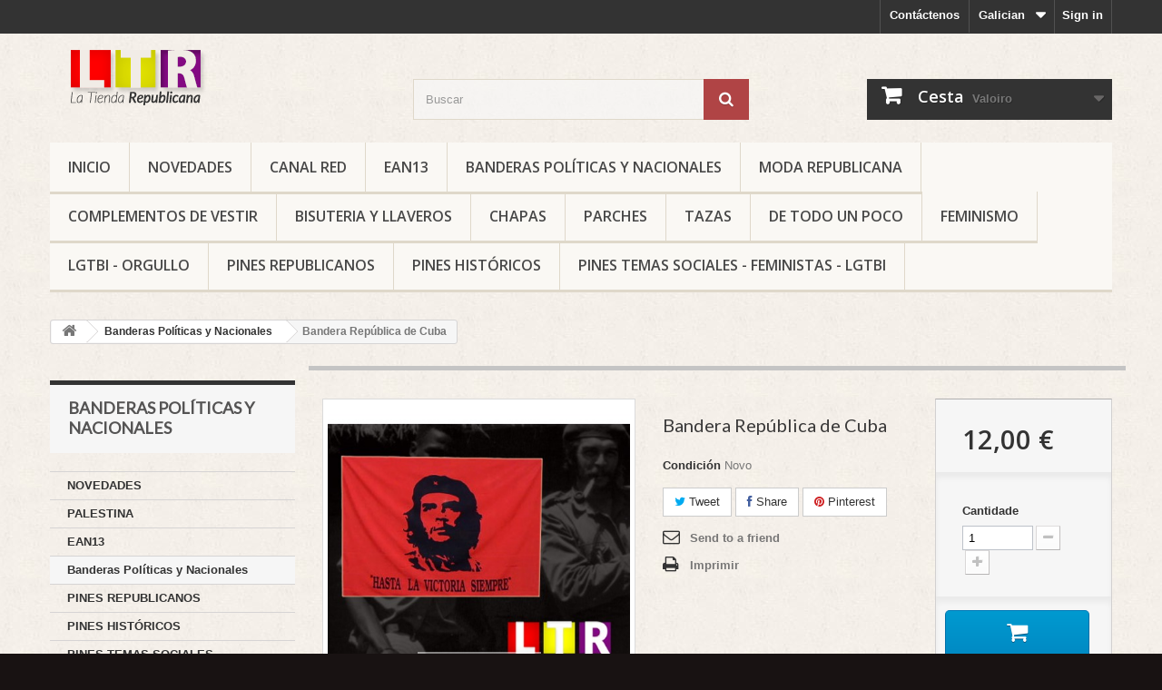

--- FILE ---
content_type: text/html; charset=utf-8
request_url: https://latiendarepublicana.com/gl/banderas-politicas-y-nacionales/297-bandera-republica-de-cuba.html
body_size: 12044
content:
<!DOCTYPE HTML> <!--[if lt IE 7]><html class="no-js lt-ie9 lt-ie8 lt-ie7 " lang="gl"><![endif]--> <!--[if IE 7]><html class="no-js lt-ie9 lt-ie8 ie7" lang="gl"><![endif]--> <!--[if IE 8]><html class="no-js lt-ie9 ie8" lang="gl"><![endif]--> <!--[if gt IE 8]><html class="no-js ie9" lang="gl"><![endif]--><html lang="gl"><head><meta charset="utf-8" /><title>Bandera República de Cuba - La Tienda Republicana</title><meta name="generator" content="PrestaShop" /><meta name="robots" content="index,follow" /><meta name="viewport" content="width=device-width, minimum-scale=0.25, maximum-scale=1.6, initial-scale=1.0" /><meta name="apple-mobile-web-app-capable" content="yes" /><link rel="icon" type="image/vnd.microsoft.icon" href="/img/ico2.ico?1757020619" /><link rel="shortcut icon" type="image/x-icon" href="/img/ico2.ico?1757020619" /><link rel="stylesheet" href="https://latiendarepublicana.com/themes/default-bootstrap/cache/v_98_5b81a6c9eeca334236f2215c3dc3150a_all.css" type="text/css" media="all" /><link rel="stylesheet" href="https://latiendarepublicana.com/themes/default-bootstrap/cache/v_98_b4632cd5da8519ab97b7d34dde18182d_print.css" type="text/css" media="print" /><link href="https://latiendarepublicana.com/themes/default-bootstrap/css/my_styles.css" rel="stylesheet" type="text/css" media="screen" /><meta property="og:type" content="product" /><meta property="og:url" content="https://latiendarepublicana.com/gl/banderas-politicas-y-nacionales/297-bandera-republica-de-cuba.html" /><meta property="og:title" content="Bandera República de Cuba - La Tienda Republicana" /><meta property="og:site_name" content="La Tienda Republicana" /><meta property="og:description" content="" /><meta property="og:image" content="https://latiendarepublicana.com/656-large_default/bandera-republica-de-cuba.jpg" /><meta property="product:pretax_price:amount" content="12" /><meta property="product:pretax_price:currency" content="EUR" /><meta property="product:price:amount" content="12" /><meta property="product:price:currency" content="EUR" /><link rel="alternate" type="application/rss+xml" title="Bandera República de Cuba - La Tienda Republicana" href="https://latiendarepublicana.com/modules/feeder/rss.php?id_category=32&amp;orderby=date_add&amp;orderway=desc" /><link rel="stylesheet" href="https://fonts.googleapis.com/css?family=Open+Sans:300,600&amp;subset=latin,latin-ext" type="text/css" media="all" /> <!--[if IE 8]> <script src="https://oss.maxcdn.com/libs/html5shiv/3.7.0/html5shiv.js"></script> <script src="https://oss.maxcdn.com/libs/respond.js/1.3.0/respond.min.js"></script> <![endif]--><link rel="canonical" href="http://latiendarepublicana.com/gl/banderas-politicas-y-nacionales/297-bandera-republica-de-cuba.html" /></head><body id="product" class="product product-297 product-bandera-republica-de-cuba category-32 category-banderas-politicas-y-nacionales hide-right-column lang_gl"><div id="page"><div class="header-container"> <header id="header"><div class="banner"><div class="container"><div class="row"></div></div></div><div class="nav"><div class="container"><div class="row"> <nav><div class="header_user_info"> <a class="login" href="https://latiendarepublicana.com/gl/mi-cuenta" rel="nofollow" title="Log in to your customer account"> Sign in </a></div><div id="languages-block-top" class="languages-block"><div class="current"> <span>Galician</span></div><ul id="first-languages" class="languages-block_ul toogle_content"><li > <a href="https://latiendarepublicana.com/es/banderas-politicas-y-territoriales/297-bandera-roja-che-guevara.html" title="Español (Spanish)"> <span>Español</span> </a></li><li class="selected"> <span>Galician</span></li></ul></div><div id="contact-link"> <a href="https://latiendarepublicana.com/gl/contactenos" title="Contact Us">Contáctenos</a></div></nav></div></div></div><div><div class="container"><div class="row"><div id="header_logo"> <a href="http://latiendarepublicana.com/" title="La Tienda Republicana"> <img class="logo img-responsive" src="https://latiendarepublicana.com/img/abrahammendietagmailcom-1429526715.jpg" alt="La Tienda Republicana" width="300" height="65"/> </a></div><div id="search_block_top" class="col-sm-4 clearfix"><form id="searchbox" method="get" action="https://latiendarepublicana.com/gl/buscar" > <input type="hidden" name="controller" value="search" /> <input type="hidden" name="orderby" value="position" /> <input type="hidden" name="orderway" value="desc" /> <input class="search_query form-control" type="text" id="search_query_top" name="search_query" placeholder="Buscar" value="" /> <button type="submit" name="submit_search" class="btn btn-default button-search"> <span>Buscar</span> </button></form></div><div class="col-sm-4 clearfix"><div class="shopping_cart"> <a href="https://latiendarepublicana.com/gl/pedido-rapido" title="View my shopping cart" rel="nofollow"> <b>Cesta</b> <span class="ajax_cart_quantity unvisible">0</span> <span class="ajax_cart_product_txt unvisible">Produto</span> <span class="ajax_cart_product_txt_s unvisible">Produtos</span> <span class="ajax_cart_total unvisible"> </span> <span class="ajax_cart_no_product">Valoiro</span> </a><div class="cart_block block exclusive"><div class="block_content"><div class="cart_block_list"><p class="cart_block_no_products"> Non produtos</p><div class="cart-prices"><div class="cart-prices-line first-line"> <span class="price cart_block_shipping_cost ajax_cart_shipping_cost"> Free shipping! </span> <span> Transporte </span></div><div class="cart-prices-line last-line"> <span class="price cart_block_total ajax_block_cart_total">0,00 €</span> <span>Total:</span></div></div><p class="cart-buttons"> <a id="button_order_cart" class="btn btn-default button button-small" href="https://latiendarepublicana.com/gl/pedido-rapido" title="Check out" rel="nofollow"> <span> Check out<i class="icon-chevron-right right"></i> </span> </a></p></div></div></div></div></div><div id="layer_cart"><div class="clearfix"><div class="layer_cart_product col-xs-12 col-md-6"> <span class="cross" title="Close window"></span><h2> <i class="icon-ok"></i>Product successfully added to your shopping cart</h2><div class="product-image-container layer_cart_img"></div><div class="layer_cart_product_info"> <span id="layer_cart_product_title" class="product-name"></span> <span id="layer_cart_product_attributes"></span><div> <strong class="dark">Cantidade</strong> <span id="layer_cart_product_quantity"></span></div><div> <strong class="dark">Total:</strong> <span id="layer_cart_product_price"></span></div></div></div><div class="layer_cart_cart col-xs-12 col-md-6"><h2> <span class="ajax_cart_product_txt_s unvisible"> There are <span class="ajax_cart_quantity">0</span> items in your cart. </span> <span class="ajax_cart_product_txt "> There is 1 item in your cart. </span></h2><div class="layer_cart_row"> <strong class="dark"> Total Productos </strong> <span class="ajax_block_products_total"> </span></div><div class="layer_cart_row"> <strong class="dark"> Total envio:&nbsp; </strong> <span class="ajax_cart_shipping_cost"> Free shipping! </span></div><div class="layer_cart_row"> <strong class="dark"> Total: </strong> <span class="ajax_block_cart_total"> </span></div><div class="button-container"> <span class="continue btn btn-default button exclusive-medium" title="Continue shopping"> <span> <i class="icon-chevron-left left"></i>Continue shopping </span> </span> <a class="btn btn-default button button-medium" href="https://latiendarepublicana.com/gl/pedido-rapido" title="Proceed to checkout" rel="nofollow"> <span> Proceed to checkout<i class="icon-chevron-right right"></i> </span> </a></div></div></div><div class="crossseling"></div></div><div class="layer_cart_overlay"></div><div id="block_top_menu" class="sf-contener clearfix col-lg-12"><div class="cat-title">Categorias</div><ul class="sf-menu clearfix menu-content"><li><a href="https://latiendarepublicana.com/gl/" title="Inicio">Inicio</a><ul><li><a href="https://latiendarepublicana.com/gl/43-novedades" title="NOVEDADES">NOVEDADES</a></li><li><a href="https://latiendarepublicana.com/gl/70-palestina" title="PALESTINA">PALESTINA</a></li><li><a href="https://latiendarepublicana.com/gl/6-ean13" title="EAN13">EAN13</a></li><li><a href="https://latiendarepublicana.com/gl/32-banderas-politicas-y-nacionales" title="Banderas Políticas y Nacionales">Banderas Políticas y Nacionales</a></li><li><a href="https://latiendarepublicana.com/gl/66-pines-republicanos" title="PINES REPUBLICANOS">PINES REPUBLICANOS</a></li><li><a href="https://latiendarepublicana.com/gl/69-pines-historicos" title="PINES HISTÓRICOS">PINES HISTÓRICOS</a></li><li><a href="https://latiendarepublicana.com/gl/68-pines-temas-sociales-feministas-lgtbi" title="PINES TEMAS SOCIALES - FEMINISTAS - LGTBI">PINES TEMAS SOCIALES - FEMINISTAS - LGTBI</a></li><li><a href="https://latiendarepublicana.com/gl/67-pines-comunistas-historicos" title="PINES COMUNISTAS - HISTÓRICOS">PINES COMUNISTAS - HISTÓRICOS</a></li><li><a href="https://latiendarepublicana.com/gl/48-de-todo-un-poco" title="DE TODO UN POCO">DE TODO UN POCO</a></li><li><a href="https://latiendarepublicana.com/gl/30-moda-republicana" title="Moda Republicana">Moda Republicana</a></li><li><a href="https://latiendarepublicana.com/gl/46-complementos-de-vestir" title="COMPLEMENTOS DE VESTIR">COMPLEMENTOS DE VESTIR</a></li><li><a href="https://latiendarepublicana.com/gl/49-bisuteria-y-llaveros" title="BISUTERIA Y LLAVEROS">BISUTERIA Y LLAVEROS</a></li><li><a href="https://latiendarepublicana.com/gl/53-tazas" title="TAZAS">TAZAS</a></li><li><a href="https://latiendarepublicana.com/gl/50-chapas" title="CHAPAS">CHAPAS</a></li><li><a href="https://latiendarepublicana.com/gl/52-lgtbi-orgullo" title="LGTBI - ORGULLO">LGTBI - ORGULLO</a></li><li><a href="https://latiendarepublicana.com/gl/45-feminismo" title="FEMINISMO">FEMINISMO</a></li><li><a href="https://latiendarepublicana.com/gl/59-parches" title="PARCHES">PARCHES</a></li><li><a href="https://latiendarepublicana.com/gl/65-canal-red" title="Canal RED">Canal RED</a></li></ul></li><li><a href="https://latiendarepublicana.com/gl/43-novedades" title="NOVEDADES">NOVEDADES</a></li><li><a href="https://latiendarepublicana.com/gl/65-canal-red" title="Canal RED">Canal RED</a></li><li><a href="https://latiendarepublicana.com/gl/6-ean13" title="EAN13">EAN13</a></li><li><a href="https://latiendarepublicana.com/gl/32-banderas-politicas-y-nacionales" title="Banderas Políticas y Nacionales">Banderas Políticas y Nacionales</a></li><li><a href="https://latiendarepublicana.com/gl/30-moda-republicana" title="Moda Republicana">Moda Republicana</a></li><li><a href="https://latiendarepublicana.com/gl/46-complementos-de-vestir" title="COMPLEMENTOS DE VESTIR">COMPLEMENTOS DE VESTIR</a></li><li><a href="https://latiendarepublicana.com/gl/49-bisuteria-y-llaveros" title="BISUTERIA Y LLAVEROS">BISUTERIA Y LLAVEROS</a></li><li><a href="https://latiendarepublicana.com/gl/50-chapas" title="CHAPAS">CHAPAS</a></li><li><a href="https://latiendarepublicana.com/gl/59-parches" title="PARCHES">PARCHES</a></li><li><a href="https://latiendarepublicana.com/gl/53-tazas" title="TAZAS">TAZAS</a></li><li><a href="https://latiendarepublicana.com/gl/48-de-todo-un-poco" title="DE TODO UN POCO">DE TODO UN POCO</a></li><li><a href="https://latiendarepublicana.com/gl/45-feminismo" title="FEMINISMO">FEMINISMO</a></li><li><a href="https://latiendarepublicana.com/gl/52-lgtbi-orgullo" title="LGTBI - ORGULLO">LGTBI - ORGULLO</a></li><li><a href="https://latiendarepublicana.com/gl/66-pines-republicanos" title="PINES REPUBLICANOS">PINES REPUBLICANOS</a></li><li><a href="https://latiendarepublicana.com/gl/69-pines-historicos" title="PINES HISTÓRICOS">PINES HISTÓRICOS</a></li><li><a href="https://latiendarepublicana.com/gl/68-pines-temas-sociales-feministas-lgtbi" title="PINES TEMAS SOCIALES - FEMINISTAS - LGTBI">PINES TEMAS SOCIALES - FEMINISTAS - LGTBI</a></li></ul></div></div></div></div> </header></div><div class="columns-container"><div id="columns" class="container"><div class="breadcrumb clearfix"> <a class="home" href="http://latiendarepublicana.com/" title="Return to Home"><i class="icon-home"></i></a> <span class="navigation-pipe" >&gt;</span> <a href="https://latiendarepublicana.com/gl/32-banderas-politicas-y-nacionales" title="Banderas Pol&iacute;ticas y Nacionales">Banderas Pol&iacute;ticas y Nacionales</a><span class="navigation-pipe">></span>Bandera República de Cuba</div><div id="slider_row" class="row"><div id="top_column" class="center_column col-xs-12 col-sm-12"></div></div><div class="row"><div id="left_column" class="column col-xs-12 col-sm-3"><div id="categories_block_left" class="block"><h2 class="title_block"> Banderas Políticas y Nacionales</h2><div class="block_content"><ul class="tree dhtml"><li > <a href="https://latiendarepublicana.com/gl/43-novedades" title=""> NOVEDADES </a></li><li > <a href="https://latiendarepublicana.com/gl/70-palestina" title=""> PALESTINA </a></li><li > <a href="https://latiendarepublicana.com/gl/6-ean13" title=""> EAN13 </a></li><li > <a href="https://latiendarepublicana.com/gl/32-banderas-politicas-y-nacionales" class="selected" title=""> Banderas Políticas y Nacionales </a></li><li > <a href="https://latiendarepublicana.com/gl/66-pines-republicanos" title=""> PINES REPUBLICANOS </a></li><li > <a href="https://latiendarepublicana.com/gl/69-pines-historicos" title=""> PINES HISTÓRICOS </a></li><li > <a href="https://latiendarepublicana.com/gl/68-pines-temas-sociales-feministas-lgtbi" title=""> PINES TEMAS SOCIALES - FEMINISTAS - LGTBI </a></li><li > <a href="https://latiendarepublicana.com/gl/67-pines-comunistas-historicos" title=""> PINES COMUNISTAS - HISTÓRICOS </a></li><li > <a href="https://latiendarepublicana.com/gl/48-de-todo-un-poco" title=""> DE TODO UN POCO </a></li><li > <a href="https://latiendarepublicana.com/gl/30-moda-republicana" title=""> Moda Republicana </a></li><li > <a href="https://latiendarepublicana.com/gl/46-complementos-de-vestir" title=""> COMPLEMENTOS DE VESTIR </a></li><li > <a href="https://latiendarepublicana.com/gl/49-bisuteria-y-llaveros" title=""> BISUTERIA Y LLAVEROS </a></li><li > <a href="https://latiendarepublicana.com/gl/53-tazas" title=""> TAZAS </a></li><li > <a href="https://latiendarepublicana.com/gl/50-chapas" title=""> CHAPAS </a></li><li > <a href="https://latiendarepublicana.com/gl/52-lgtbi-orgullo" title=""> LGTBI - ORGULLO </a></li><li > <a href="https://latiendarepublicana.com/gl/45-feminismo" title=""> FEMINISMO </a></li><li > <a href="https://latiendarepublicana.com/gl/59-parches" title=""> PARCHES </a></li><li class="last"> <a href="https://latiendarepublicana.com/gl/65-canal-red" title=""> Canal RED </a></li></ul></div></div><div id="best-sellers_block_right" class="block products_block"><h4 class="title_block"> <a href="https://latiendarepublicana.com/gl/mas-vendidos" title="View a top sellers products">Top Vendedores</a></h4><div class="block_content"><ul class="block_content products-block"><li class="clearfix"> <a href="https://latiendarepublicana.com/gl/de-todo-un-poco/24-bandera-ikurrina-de-euskal-herria.html" title="Bandera Ikurriña de Euskal Herria" class="products-block-image content_img clearfix"> <img class="replace-2x img-responsive" src="https://latiendarepublicana.com/2382-small_default/bandera-ikurrina-de-euskal-herria.jpg" alt="Bandera Ikurriña de Euskal Herria" /> </a><div class="product-content"><h5> <a class="product-name" href="https://latiendarepublicana.com/gl/de-todo-un-poco/24-bandera-ikurrina-de-euskal-herria.html" title="Bandera Ikurriña de Euskal Herria"> Bandera Ikurriña de Euskal Herria </a></h5><p class="product-description"></p><div class="price-box"> <span class="price">1,50 €</span></div></div></li><li class="clearfix"> <a href="https://latiendarepublicana.com/gl/home/217-pin-triangulo-rojo.html" title="Pin Triángulo Rojo" class="products-block-image content_img clearfix"> <img class="replace-2x img-responsive" src="https://latiendarepublicana.com/2361-small_default/pin-triangulo-rojo.jpg" alt="Pin Triángulo Rojo" /> </a><div class="product-content"><h5> <a class="product-name" href="https://latiendarepublicana.com/gl/home/217-pin-triangulo-rojo.html" title="Pin Triángulo Rojo"> Pin Triángulo Rojo </a></h5><p class="product-description"></p><div class="price-box"> <span class="price">2,80 €</span></div></div></li><li class="clearfix"> <a href="https://latiendarepublicana.com/gl/pines-republicanos/112-bandera-ikurrina-de-euskal-herria.html" title="Bandera Ikurriña de Euskal Herria" class="products-block-image content_img clearfix"> <img class="replace-2x img-responsive" src="https://latiendarepublicana.com/2559-small_default/bandera-ikurrina-de-euskal-herria.jpg" alt="Bandera Ikurriña de Euskal Herria" /> </a><div class="product-content"><h5> <a class="product-name" href="https://latiendarepublicana.com/gl/pines-republicanos/112-bandera-ikurrina-de-euskal-herria.html" title="Bandera Ikurriña de Euskal Herria"> Bandera Ikurriña de Euskal Herria </a></h5><p class="product-description"></p><div class="price-box"> <span class="price">2,80 €</span></div></div></li><li class="clearfix"> <a href="https://latiendarepublicana.com/gl/bisuteria-y-llaveros/639-pulsera-cinta-feminista.html" title="Pulsera cinta feminista" class="products-block-image content_img clearfix"> <img class="replace-2x img-responsive" src="https://latiendarepublicana.com/2323-small_default/pulsera-cinta-feminista.jpg" alt="Pulsera cinta feminista" /> </a><div class="product-content"><h5> <a class="product-name" href="https://latiendarepublicana.com/gl/bisuteria-y-llaveros/639-pulsera-cinta-feminista.html" title="Pulsera cinta feminista"> Pulsera cinta feminista </a></h5><p class="product-description"></p><div class="price-box"> <span class="price">1,50 €</span></div></div></li></ul><div class="lnk"> <a href="https://latiendarepublicana.com/gl/mas-vendidos" title="All best sellers" class="btn btn-default button button-small"><span>All best sellers<i class="icon-chevron-right right"></i></span></a></div></div></div><div id="special_block_right" class="block"><p class="title_block"> <a href="https://latiendarepublicana.com/gl/promocion" title="Especiais"> Especiais </a></p><div class="block_content products-block"><ul><li class="clearfix"> <a class="products-block-image" href="https://latiendarepublicana.com/gl/bisuteria-y-llaveros/259-bandera-ikurrina-de-euskal-herria.html"> <img class="replace-2x img-responsive" src="https://latiendarepublicana.com/626-small_default/bandera-ikurrina-de-euskal-herria.jpg" alt="Bandera Ikurriña de Euskal Herria" title="Bandera Ikurriña de Euskal Herria" /> </a><div class="product-content"><h5> <a class="product-name" href="https://latiendarepublicana.com/gl/bisuteria-y-llaveros/259-bandera-ikurrina-de-euskal-herria.html" title="Bandera Ikurriña de Euskal Herria"> Bandera Ikurriña de Euskal Herria </a></h5><div class="price-box"> <span class="price special-price"> 3,50 € </span> <span class="old-price"> 5,00 € </span></div></div></li></ul><div> <a class="btn btn-default button button-small" href="https://latiendarepublicana.com/gl/promocion" title="Tódolos especiais"> <span>Tódolos especiais<i class="icon-chevron-right right"></i></span> </a></div></div></div></div><div id="center_column" class="center_column col-xs-12 col-sm-9"><div itemscope itemtype="http://schema.org/Product"><div class="primary_block row"><div class="container"><div class="top-hr"></div></div><div class="pb-left-column col-xs-12 col-sm-4 col-md-5"><div id="image-block" class="clearfix"> <span id="view_full_size"> <img id="bigpic" itemprop="image" src="https://latiendarepublicana.com/656-large_default/bandera-republica-de-cuba.jpg" title="Bandera República de Cuba" alt="Bandera República de Cuba" width="458" height="458"/> <span class="span_link no-print">View larger</span> </span></div><div id="views_block" class="clearfix hidden"><div id="thumbs_list"><ul id="thumbs_list_frame"><li id="thumbnail_656" class="last"> <a href="https://latiendarepublicana.com/656-thickbox_default/bandera-republica-de-cuba.jpg" data-fancybox-group="other-views" class="fancybox shown" title="Bandera República de Cuba"> <img class="img-responsive" id="thumb_656" src="https://latiendarepublicana.com/656-cart_default/bandera-republica-de-cuba.jpg" alt="Bandera República de Cuba" title="Bandera República de Cuba" height="80" width="80" itemprop="image" /> </a></li></ul></div></div></div><div class="pb-center-column col-xs-12 col-sm-4"><h1 itemprop="name">Bandera República de Cuba</h1><p id="product_reference" style="display: none;"> <label>Model </label> <span class="editable" itemprop="sku"></span></p><p id="product_condition"> <label>Condici&oacute;n </label><link itemprop="itemCondition" href="http://schema.org/NewCondition"/> <span class="editable">Novo</span></p><p id="availability_statut" style="display: none;"> <span id="availability_value"></span></p><p class="warning_inline" id="last_quantities" style="display: none" >Aviso: &Uacute;ltimos productos en stock!</p><p id="availability_date" style="display: none;"> <span id="availability_date_label">Availability date:</span> <span id="availability_date_value"></span></p><div id="oosHook" style="display: none;"><p class="form-group"> <input type="text" id="oos_customer_email" name="customer_email" size="20" value="your@email.com" class="mailalerts_oos_email form-control" /></p> <a href="#" title="Notify me when available" id="mailalert_link" rel="nofollow">Notify me when available</a> <span id="oos_customer_email_result" style="display:none; display: block;"></span></div><p class="socialsharing_product list-inline no-print"> <button data-type="twitter" type="button" class="btn btn-default btn-twitter social-sharing"> <i class="icon-twitter"></i> Tweet </button> <button data-type="facebook" type="button" class="btn btn-default btn-facebook social-sharing"> <i class="icon-facebook"></i> Share </button> <button data-type="pinterest" type="button" class="btn btn-default btn-pinterest social-sharing"> <i class="icon-pinterest"></i> Pinterest </button></p><ul id="usefull_link_block" class="clearfix no-print"><li class="sendtofriend"> <a id="send_friend_button" href="#send_friend_form"> Send to a friend </a><div style="display: none;"><div id="send_friend_form"><h2 class="page-subheading"> Send to a friend</h2><div class="row"><div class="product clearfix col-xs-12 col-sm-6"> <img src="https://latiendarepublicana.com/656-home_default/bandera-republica-de-cuba.jpg" height="250" width="250" alt="Bandera República de Cuba" /><div class="product_desc"><p class="product_name"> <strong>Bandera República de Cuba</strong></p></div></div><div class="send_friend_form_content col-xs-12 col-sm-6" id="send_friend_form_content"><div id="send_friend_form_error"></div><div id="send_friend_form_success"></div><div class="form_container"><p class="intro_form"> Recipient :</p><p class="text"> <label for="friend_name"> Name of your friend <sup class="required">*</sup> : </label> <input id="friend_name" name="friend_name" type="text" value=""/></p><p class="text"> <label for="friend_email"> E-mail address of your friend <sup class="required">*</sup> : </label> <input id="friend_email" name="friend_email" type="text" value=""/></p><p class="txt_required"> <sup class="required">*</sup> Campos obligatorios</p></div><p class="submit"> <button id="sendEmail" class="btn button button-small" name="sendEmail" type="submit"> <span>Enviar</span> </button>&nbsp; ou&nbsp; <a class="closefb" href="#"> Cancelar </a></p></div></div></div></div></li><li class="print"> <a href="javascript:print();"> Imprimir </a></li></ul></div><div class="pb-right-column col-xs-12 col-sm-4 col-md-3"><form id="buy_block" action="https://latiendarepublicana.com/gl/carro-de-la-compra" method="post"><p class="hidden"> <input type="hidden" name="token" value="9de9a2bbe9b3cbd5465c15639927369b" /> <input type="hidden" name="id_product" value="297" id="product_page_product_id" /> <input type="hidden" name="add" value="1" /> <input type="hidden" name="id_product_attribute" id="idCombination" value="" /></p><div class="box-info-product"><div class="content_prices clearfix"><div class="price"><p class="our_price_display" itemprop="offers" itemscope itemtype="http://schema.org/Offer"><link itemprop="availability" href="http://schema.org/InStock"/> <span id="our_price_display" itemprop="price">12,00 €</span><meta itemprop="priceCurrency" content="EUR" /></p><p id="reduction_percent" style="display:none;"> <span id="reduction_percent_display"> </span></p><p id="reduction_amount" style="display:none"> <span id="reduction_amount_display"> </span></p><p id="old_price" class="hidden"> <span id="old_price_display"></span></p></div><div class="clear"></div></div><div class="product_attributes clearfix"><p id="quantity_wanted_p"> <label>Cantidade</label> <input type="text" name="qty" id="quantity_wanted" class="text" value="1" /> <a href="#" data-field-qty="qty" class="btn btn-default button-minus product_quantity_down"> <span><i class="icon-minus"></i></span> </a> <a href="#" data-field-qty="qty" class="btn btn-default button-plus product_quantity_up"> <span><i class="icon-plus"></i></span> </a> <span class="clearfix"></span></p><p id="minimal_quantity_wanted_p" style="display: none;"> This product is not sold individually. You must select at least <b id="minimal_quantity_label">1</b> quantity for this product.</p></div><div class="box-cart-bottom"><div><p id="add_to_cart" class="buttons_bottom_block no-print"> <button type="submit" name="Submit" class="exclusive"> <span>Engadir &aacute; cesta</span> </button></p></div><p class="buttons_bottom_block no-print"> <a id="wishlist_button" href="#" onclick="WishlistCart('wishlist_block_list', 'add', '297', $('#idCombination').val(), document.getElementById('quantity_wanted').value); return false;" rel="nofollow" title="Add to my wishlist"> Add to wishlist </a></p><div id="product_payment_logos"><div class="box-security"><h5 class="product-heading-h5"></h5> <img src="/modules/productpaymentlogos/img/payment-logo.png" alt="" class="img-responsive" /></div></div><strong></strong></div></div></form></div></div> <section class="page-product-box"> </section> <section class="page-product-box blockproductscategory"><h3 class="productscategory_h3 page-product-heading">24 other products in the same category:</h3><div id="productscategory_list" class="clearfix"><ul id="bxslider1" class="bxslider clearfix"><li class="product-box item"> <a href="https://latiendarepublicana.com/gl/banderas-politicas-y-nacionales/238-bandera-palestina-grande.html" class="lnk_img product-image" title="Bandera Palestina Grande"><img src="https://latiendarepublicana.com/2557-home_default/bandera-palestina-grande.jpg" alt="Bandera Palestina Grande" /></a><h5 class="product-name"> <a href="https://latiendarepublicana.com/gl/banderas-politicas-y-nacionales/238-bandera-palestina-grande.html" title="Bandera Palestina Grande">Bandera...</a></h5> <br /></li><li class="product-box item"> <a href="https://latiendarepublicana.com/gl/banderas-politicas-y-nacionales/792-bandera-accion-feminista.html" class="lnk_img product-image" title="Bandera Acción Feminista"><img src="https://latiendarepublicana.com/1947-home_default/bandera-accion-feminista.jpg" alt="Bandera Acción Feminista" /></a><h5 class="product-name"> <a href="https://latiendarepublicana.com/gl/banderas-politicas-y-nacionales/792-bandera-accion-feminista.html" title="Bandera Acción Feminista">Bandera...</a></h5> <br /></li><li class="product-box item"> <a href="https://latiendarepublicana.com/gl/banderas-politicas-y-nacionales/918-bandera-lucha-feminista.html" class="lnk_img product-image" title="Bandera Lucha Feminista"><img src="https://latiendarepublicana.com/2345-home_default/bandera-lucha-feminista.jpg" alt="Bandera Lucha Feminista" /></a><h5 class="product-name"> <a href="https://latiendarepublicana.com/gl/banderas-politicas-y-nacionales/918-bandera-lucha-feminista.html" title="Bandera Lucha Feminista">Bandera...</a></h5> <br /></li><li class="product-box item"> <a href="https://latiendarepublicana.com/gl/banderas-politicas-y-nacionales/459-bandera-proletarios-del-mundo.html" class="lnk_img product-image" title="Bandera &quot;Proletarios del mundo&quot;"><img src="https://latiendarepublicana.com/1155-home_default/bandera-proletarios-del-mundo.jpg" alt="Bandera &quot;Proletarios del mundo&quot;" /></a><h5 class="product-name"> <a href="https://latiendarepublicana.com/gl/banderas-politicas-y-nacionales/459-bandera-proletarios-del-mundo.html" title="Bandera &quot;Proletarios del mundo&quot;">Bandera...</a></h5> <br /></li><li class="product-box item"> <a href="https://latiendarepublicana.com/gl/banderas-politicas-y-nacionales/490-bandera-castilla-comunera.html" class="lnk_img product-image" title="Bandera Castilla Comunera"><img src="https://latiendarepublicana.com/2085-home_default/bandera-castilla-comunera.jpg" alt="Bandera Castilla Comunera" /></a><h5 class="product-name"> <a href="https://latiendarepublicana.com/gl/banderas-politicas-y-nacionales/490-bandera-castilla-comunera.html" title="Bandera Castilla Comunera">Bandera...</a></h5> <br /></li><li class="product-box item"> <a href="https://latiendarepublicana.com/gl/banderas-politicas-y-nacionales/11-bandera-comunista-urss.html" class="lnk_img product-image" title="Bandera Comunista - URSS"><img src="https://latiendarepublicana.com/518-home_default/bandera-comunista-urss.jpg" alt="Bandera Comunista - URSS" /></a><h5 class="product-name"> <a href="https://latiendarepublicana.com/gl/banderas-politicas-y-nacionales/11-bandera-comunista-urss.html" title="Bandera Comunista - URSS">Bandera...</a></h5> <br /></li><li class="product-box item"> <a href="https://latiendarepublicana.com/gl/banderas-politicas-y-nacionales/14-bandera-republicana-con-la-estrella-del-ejercito-popular.html" class="lnk_img product-image" title="Bandera Republicana con la Estrella del Ejército Popular"><img src="https://latiendarepublicana.com/519-home_default/bandera-republicana-con-la-estrella-del-ejercito-popular.jpg" alt="Bandera Republicana con la Estrella del Ejército Popular" /></a><h5 class="product-name"> <a href="https://latiendarepublicana.com/gl/banderas-politicas-y-nacionales/14-bandera-republicana-con-la-estrella-del-ejercito-popular.html" title="Bandera Republicana con la Estrella del Ejército Popular">Bandera...</a></h5> <br /></li><li class="product-box item"> <a href="https://latiendarepublicana.com/gl/banderas-politicas-y-nacionales/791-bandera-asturina-nacionalista.html" class="lnk_img product-image" title="Bandera Asturina Nacionalista"><img src="https://latiendarepublicana.com/1946-home_default/bandera-asturina-nacionalista.jpg" alt="Bandera Asturina Nacionalista" /></a><h5 class="product-name"> <a href="https://latiendarepublicana.com/gl/banderas-politicas-y-nacionales/791-bandera-asturina-nacionalista.html" title="Bandera Asturina Nacionalista">Bandera...</a></h5> <br /></li><li class="product-box item"> <a href="https://latiendarepublicana.com/gl/banderas-politicas-y-nacionales/18-bandera-ikurrina-de-euskal-herria.html" class="lnk_img product-image" title="Bandera Ikurriña de Euskal Herria"><img src="https://latiendarepublicana.com/521-home_default/bandera-ikurrina-de-euskal-herria.jpg" alt="Bandera Ikurriña de Euskal Herria" /></a><h5 class="product-name"> <a href="https://latiendarepublicana.com/gl/banderas-politicas-y-nacionales/18-bandera-ikurrina-de-euskal-herria.html" title="Bandera Ikurriña de Euskal Herria">Bandera...</a></h5> <br /></li><li class="product-box item"> <a href="https://latiendarepublicana.com/gl/banderas-politicas-y-nacionales/880-bandera-arcoiris-lgtbi-economica.html" class="lnk_img product-image" title="Bandera Arcoiris. LGTBI (económica)"><img src="https://latiendarepublicana.com/2576-home_default/bandera-arcoiris-lgtbi-economica.jpg" alt="Bandera Arcoiris. LGTBI (económica)" /></a><h5 class="product-name"> <a href="https://latiendarepublicana.com/gl/banderas-politicas-y-nacionales/880-bandera-arcoiris-lgtbi-economica.html" title="Bandera Arcoiris. LGTBI (económica)">Bandera...</a></h5> <br /></li><li class="product-box item"> <a href="https://latiendarepublicana.com/gl/banderas-politicas-y-nacionales/956-bandera-orgullo-progresista-inclusiva.html" class="lnk_img product-image" title="Bandera Orgullo Progresista (inclusiva)"><img src="https://latiendarepublicana.com/2481-home_default/bandera-orgullo-progresista-inclusiva.jpg" alt="Bandera Orgullo Progresista (inclusiva)" /></a><h5 class="product-name"> <a href="https://latiendarepublicana.com/gl/banderas-politicas-y-nacionales/956-bandera-orgullo-progresista-inclusiva.html" title="Bandera Orgullo Progresista (inclusiva)">Bandera...</a></h5> <br /></li><li class="product-box item"> <a href="https://latiendarepublicana.com/gl/banderas-politicas-y-nacionales/872-bandera-nacionalista-extremena.html" class="lnk_img product-image" title="Bandera Nacionalista Extremeña"><img src="https://latiendarepublicana.com/2212-home_default/bandera-nacionalista-extremena.jpg" alt="Bandera Nacionalista Extremeña" /></a><h5 class="product-name"> <a href="https://latiendarepublicana.com/gl/banderas-politicas-y-nacionales/872-bandera-nacionalista-extremena.html" title="Bandera Nacionalista Extremeña">Bandera...</a></h5> <br /></li><li class="product-box item"> <a href="https://latiendarepublicana.com/gl/banderas-politicas-y-nacionales/593-bandera-accion-antifascista.html" class="lnk_img product-image" title="Bandera Acción Antifascista"><img src="https://latiendarepublicana.com/1461-home_default/bandera-accion-antifascista.jpg" alt="Bandera Acción Antifascista" /></a><h5 class="product-name"> <a href="https://latiendarepublicana.com/gl/banderas-politicas-y-nacionales/593-bandera-accion-antifascista.html" title="Bandera Acción Antifascista">Bandera...</a></h5> <br /></li><li class="product-box item"> <a href="https://latiendarepublicana.com/gl/banderas-politicas-y-nacionales/860-bandera-feminista.html" class="lnk_img product-image" title="Bandera Feminista"><img src="https://latiendarepublicana.com/2170-home_default/bandera-feminista.jpg" alt="Bandera Feminista" /></a><h5 class="product-name"> <a href="https://latiendarepublicana.com/gl/banderas-politicas-y-nacionales/860-bandera-feminista.html" title="Bandera Feminista">Bandera...</a></h5> <br /></li><li class="product-box item"> <a href="https://latiendarepublicana.com/gl/banderas-politicas-y-nacionales/515-bandera-euskal-herria-ikurrina.html" class="lnk_img product-image" title="Bandera Euskal Herria - Ikurriña"><img src="https://latiendarepublicana.com/1282-home_default/bandera-euskal-herria-ikurrina.jpg" alt="Bandera Euskal Herria - Ikurriña" /></a><h5 class="product-name"> <a href="https://latiendarepublicana.com/gl/banderas-politicas-y-nacionales/515-bandera-euskal-herria-ikurrina.html" title="Bandera Euskal Herria - Ikurriña">Bandera...</a></h5> <br /></li><li class="product-box item"> <a href="https://latiendarepublicana.com/gl/banderas-politicas-y-nacionales/250-bandera-republicana-estrella-roja-tamano-grande.html" class="lnk_img product-image" title="Bandera Republicana Estrella Roja (Tamaño Grande)"><img src="https://latiendarepublicana.com/2176-home_default/bandera-republicana-estrella-roja-tamano-grande.jpg" alt="Bandera Republicana Estrella Roja (Tamaño Grande)" /></a><h5 class="product-name"> <a href="https://latiendarepublicana.com/gl/banderas-politicas-y-nacionales/250-bandera-republicana-estrella-roja-tamano-grande.html" title="Bandera Republicana Estrella Roja (Tamaño Grande)">Bandera...</a></h5> <br /></li><li class="product-box item"> <a href="https://latiendarepublicana.com/gl/banderas-politicas-y-nacionales/251-bandera-republicana-estrella-roja-tamano-grande.html" class="lnk_img product-image" title="Bandera Republicana Estrella Roja (Tamaño Grande)"><img src="https://latiendarepublicana.com/2177-home_default/bandera-republicana-estrella-roja-tamano-grande.jpg" alt="Bandera Republicana Estrella Roja (Tamaño Grande)" /></a><h5 class="product-name"> <a href="https://latiendarepublicana.com/gl/banderas-politicas-y-nacionales/251-bandera-republicana-estrella-roja-tamano-grande.html" title="Bandera Republicana Estrella Roja (Tamaño Grande)">Bandera...</a></h5> <br /></li><li class="product-box item"> <a href="https://latiendarepublicana.com/gl/banderas-politicas-y-nacionales/703-bandera-orgullo-bisexual.html" class="lnk_img product-image" title="Bandera Orgullo Bisexual"><img src="https://latiendarepublicana.com/1722-home_default/bandera-orgullo-bisexual.jpg" alt="Bandera Orgullo Bisexual" /></a><h5 class="product-name"> <a href="https://latiendarepublicana.com/gl/banderas-politicas-y-nacionales/703-bandera-orgullo-bisexual.html" title="Bandera Orgullo Bisexual">Bandera...</a></h5> <br /></li><li class="product-box item"> <a href="https://latiendarepublicana.com/gl/banderas-politicas-y-nacionales/226-bandera-comunista-urss.html" class="lnk_img product-image" title="Bandera Comunista - URSS"><img src="https://latiendarepublicana.com/2385-home_default/bandera-comunista-urss.jpg" alt="Bandera Comunista - URSS" /></a><h5 class="product-name"> <a href="https://latiendarepublicana.com/gl/banderas-politicas-y-nacionales/226-bandera-comunista-urss.html" title="Bandera Comunista - URSS">Bandera...</a></h5> <br /></li><li class="product-box item"> <a href="https://latiendarepublicana.com/gl/banderas-politicas-y-nacionales/793-bandera-movimiento-26-de-julio.html" class="lnk_img product-image" title="Bandera Movimiento 26 de Julio"><img src="https://latiendarepublicana.com/2414-home_default/bandera-movimiento-26-de-julio.jpg" alt="Bandera Movimiento 26 de Julio" /></a><h5 class="product-name"> <a href="https://latiendarepublicana.com/gl/banderas-politicas-y-nacionales/793-bandera-movimiento-26-de-julio.html" title="Bandera Movimiento 26 de Julio">Bandera...</a></h5> <br /></li><li class="product-box item"> <a href="https://latiendarepublicana.com/gl/banderas-politicas-y-nacionales/319-bandera-palestina-grande.html" class="lnk_img product-image" title="Bandera Palestina Grande"><img src="https://latiendarepublicana.com/2095-home_default/bandera-palestina-grande.jpg" alt="Bandera Palestina Grande" /></a><h5 class="product-name"> <a href="https://latiendarepublicana.com/gl/banderas-politicas-y-nacionales/319-bandera-palestina-grande.html" title="Bandera Palestina Grande">Bandera...</a></h5> <br /></li><li class="product-box item"> <a href="https://latiendarepublicana.com/gl/banderas-politicas-y-nacionales/790-estandarte-de-la-victoria.html" class="lnk_img product-image" title="Estandarte de la Victoria"><img src="https://latiendarepublicana.com/1945-home_default/estandarte-de-la-victoria.jpg" alt="Estandarte de la Victoria" /></a><h5 class="product-name"> <a href="https://latiendarepublicana.com/gl/banderas-politicas-y-nacionales/790-estandarte-de-la-victoria.html" title="Estandarte de la Victoria">Estandarte...</a></h5> <br /></li><li class="product-box item"> <a href="https://latiendarepublicana.com/gl/banderas-politicas-y-nacionales/658-bandera-che-guevara.html" class="lnk_img product-image" title="Bandera Che Guevara"><img src="https://latiendarepublicana.com/1641-home_default/bandera-che-guevara.jpg" alt="Bandera Che Guevara" /></a><h5 class="product-name"> <a href="https://latiendarepublicana.com/gl/banderas-politicas-y-nacionales/658-bandera-che-guevara.html" title="Bandera Che Guevara">Bandera Che...</a></h5> <br /></li><li class="product-box item"> <a href="https://latiendarepublicana.com/gl/banderas-politicas-y-nacionales/794-bandera-wiphala.html" class="lnk_img product-image" title="Bandera Wiphala"><img src="https://latiendarepublicana.com/2250-home_default/bandera-wiphala.jpg" alt="Bandera Wiphala" /></a><h5 class="product-name"> <a href="https://latiendarepublicana.com/gl/banderas-politicas-y-nacionales/794-bandera-wiphala.html" title="Bandera Wiphala">Bandera...</a></h5> <br /></li></ul></div> </section></div></div></div></div></div><div class="footer-container"> <footer id="footer" class="container"><div class="row"><div id="newsletter_block_left" class="block"><h4>Boletins</h4><div class="block_content"><form action="https://latiendarepublicana.com/gl/" method="post"><div class="form-group" > <input class="inputNew form-control grey newsletter-input" id="newsletter-input" type="text" name="email" size="18" value="Enter your e-mail" /> <button type="submit" name="submitNewsletter" class="btn btn-default button button-small"> <span>Ok</span> </button> <input type="hidden" name="action" value="0" /></div></form></div></div><section id="social_block"><ul><li class="facebook"> <a target="_blank" href="https://www.facebook.com/LaTiendaRepublicanaLTR"> <span>Facebook</span> </a></li><li class="twitter"> <a target="_blank" href="https://twitter.com/RepublicaTienda"> <span>Twitter</span> </a></li><li class="pinterest"> <a target="_blank" href="https://www.pinterest.com/LaTiendaRep/"> <span>Pinterest</span> </a></li></ul><h4>Follow us</h4> </section><div class="clearfix"></div><section class="blockcategories_footer footer-block col-xs-12 col-sm-2"><h4>Categorias</h4><div class="category_footer toggle-footer"><div class="list"><ul class="tree dhtml"><li > <a href="https://latiendarepublicana.com/gl/43-novedades" title=""> NOVEDADES </a></li><li > <a href="https://latiendarepublicana.com/gl/70-palestina" title=""> PALESTINA </a></li><li > <a href="https://latiendarepublicana.com/gl/6-ean13" title=""> EAN13 </a></li><li > <a href="https://latiendarepublicana.com/gl/32-banderas-politicas-y-nacionales" class="selected" title=""> Banderas Políticas y Nacionales </a></li><li > <a href="https://latiendarepublicana.com/gl/66-pines-republicanos" title=""> PINES REPUBLICANOS </a></li><li > <a href="https://latiendarepublicana.com/gl/69-pines-historicos" title=""> PINES HISTÓRICOS </a></li><li > <a href="https://latiendarepublicana.com/gl/68-pines-temas-sociales-feministas-lgtbi" title=""> PINES TEMAS SOCIALES - FEMINISTAS - LGTBI </a></li><li > <a href="https://latiendarepublicana.com/gl/67-pines-comunistas-historicos" title=""> PINES COMUNISTAS - HISTÓRICOS </a></li><li > <a href="https://latiendarepublicana.com/gl/48-de-todo-un-poco" title=""> DE TODO UN POCO </a></li><li > <a href="https://latiendarepublicana.com/gl/30-moda-republicana" title=""> Moda Republicana </a></li><li > <a href="https://latiendarepublicana.com/gl/46-complementos-de-vestir" title=""> COMPLEMENTOS DE VESTIR </a></li><li > <a href="https://latiendarepublicana.com/gl/49-bisuteria-y-llaveros" title=""> BISUTERIA Y LLAVEROS </a></li><li > <a href="https://latiendarepublicana.com/gl/53-tazas" title=""> TAZAS </a></li><li > <a href="https://latiendarepublicana.com/gl/50-chapas" title=""> CHAPAS </a></li><li > <a href="https://latiendarepublicana.com/gl/52-lgtbi-orgullo" title=""> LGTBI - ORGULLO </a></li><li > <a href="https://latiendarepublicana.com/gl/45-feminismo" title=""> FEMINISMO </a></li><li > <a href="https://latiendarepublicana.com/gl/59-parches" title=""> PARCHES </a></li><li class="last"> <a href="https://latiendarepublicana.com/gl/65-canal-red" title=""> Canal RED </a></li></ul></div></div> </section><section class="footer-block col-xs-12 col-sm-2" id="block_various_links_footer"><h4>Información</h4><ul class="toggle-footer"><li class="item"> <a href="https://latiendarepublicana.com/gl/contactenos" title="Contáctenos"> Contáctenos </a></li><li class="item"> <a href="https://latiendarepublicana.com/gl/content/category/1-home" title="Inicio"> Inicio </a></li><li class="item"> <a href="https://latiendarepublicana.com/gl/content/2-aviso-legal" title="Aviso legal"> Aviso legal </a></li><li class="item"> <a href="https://latiendarepublicana.com/gl/content/3-condiciones-de-uso" title="Condiciones de uso"> Condiciones de uso </a></li><li class="item"> <a href="https://latiendarepublicana.com/gl/content/4-sobre" title="Sobre"> Sobre </a></li><li class="item"> <a href="https://latiendarepublicana.com/gl/content/6-condiciones-generales-de-compra" title="Condiciones generales de compra"> Condiciones generales de compra </a></li><li class="item"> <a href="https://latiendarepublicana.com/gl/content/7-servicio-de-atencion-telefonica" title="Servicio de atención telefónica"> Servicio de atención telefónica </a></li></ul> La Tienda Republicana SL, CIF B19584770, Dirección Legal: Urbanización La Anega Nº 13 18518 - Jérez del Marquesado - Granada </section><section class="footer-block col-xs-12 col-sm-4"><h4><a href="https://latiendarepublicana.com/gl/mi-cuenta" title="Manage my customer account" rel="nofollow">A miña conta</a></h4><div class="block_content toggle-footer"><ul class="bullet"><li><a href="https://latiendarepublicana.com/gl/historial-de-pedidos" title="Os meus pedidos" rel="nofollow">Os meus pedidos</a></li><li><a href="https://latiendarepublicana.com/gl/devolucion-de-productos" title="My merchandise returns" rel="nofollow">My merchandise returns</a></li><li><a href="https://latiendarepublicana.com/gl/vales" title="My credit slips" rel="nofollow">My credit slips</a></li><li><a href="https://latiendarepublicana.com/gl/direcciones" title="Os meus enderezos" rel="nofollow">Os meus enderezos</a></li><li><a href="https://latiendarepublicana.com/gl/identidad" title="Manage my personal information" rel="nofollow">My personal info</a></li><li><a href="https://latiendarepublicana.com/gl/descuento" title="Os meus cupons" rel="nofollow">Os meus cupons</a></li></ul></div> </section><section id="block_contact_infos" class="footer-block col-xs-12 col-sm-4"><div><h4>Store Information</h4><ul class="toggle-footer"><li> <i class="icon-map-marker"></i>La Tienda Republicana SL</li><li> <i class="icon-phone"></i>Call us now: <span>604920294</span></li><li> <i class="icon-envelope-alt"></i>Email <span><a href="&#109;&#97;&#105;&#108;&#116;&#111;&#58;%67%65%6e%65%72%61%6c@%6c%61%74%69%65%6e%64%61%72%65%70%75%62%6c%69%63%61%6e%61.%63%6f%6d" >&#x67;&#x65;&#x6e;&#x65;&#x72;&#x61;&#x6c;&#x40;&#x6c;&#x61;&#x74;&#x69;&#x65;&#x6e;&#x64;&#x61;&#x72;&#x65;&#x70;&#x75;&#x62;&#x6c;&#x69;&#x63;&#x61;&#x6e;&#x61;&#x2e;&#x63;&#x6f;&#x6d;</a></span></li></ul></div> </section><div id="deluxelopdNewsletter" style="display:none" class="flex-container"><div style = "background-color:#383838;opacity:0.9;" id="center"><p class="content-lopd-tit flex-item">Shop conditions</p><div class="min-text-newsletter flex-item"></div><div id="buttons" class="flex-item"> <a onclick = "JavaScript:acceptNewsLetter();" id="deluxelopdOK"> Accept </a> <a onclick = "Javascript:quitLopd();" id = "Nolopd"> No, thank you </a></div><div class="lopd-link flex-item"> <a href = "https://latiendarepublicana.com/es/content/3-privacidad" target = "blank" id = "lopd"> See shop conditinos </a></div><div class="captchaerror alert alert-danger">Please, fill the captcha</div></div></div><div id="deluxelopdProductAlert" style="display:none;" class="flex-container"><div style = "background-color:#383838;opacity:0.9;" id="center"><p class="content-lopd-tit flex-item">Shop conditions</p><div class="min-text-product flex-item"></div><div id = "buttons" class="flex-item"> <span onclick = "JavaScript:acceptProductAlert();" id="deluxelopdOK"> Accept </span> <a onclick= "Javascript:quitLopd();" id = "Nolopd">No, thank you</a></div><div class="lopd-link flex-item"><a href = "https://latiendarepublicana.com/es/content/3-privacidad" target = "blank" id = "lopd">See shop conditions</a></div></div></div><div class="blockedContent" style="display:none;"><div id="deluxelopdAlert" class="flex-container"><div style = "background-color:#383838;opacity:0.9;" id="center"><p class="content-lopd-tit flex-item">Shop conditions</p><div class="min-text-alert flex-item"><p>Cause the new law, must accept again our privacy policy</p></div><div id = "buttons" class="flex-item"> <a onclick = "JavaScript:acceptAlert();" id="deluxelopdOK"><img width="15" src="/modules//deluxelopd/views/img/icon-check.png"/> Accept </a> <a href="https://latiendarepublicana.com/gl/?mylogout=" rel="nofollow" id = "Nolopd"><img width="15" src="/modules//deluxelopd/views/img/icon-not.png"/> Logout </a></div><div class="lopd-link flex-item"> <a href = "https://latiendarepublicana.com/es/content/3-privacidad" target = "blank" id = "alert_lopd_url"> See shop conditions </a></div><div class="cancel-text flex-item"></div><div class="captchaerror alert alert-danger">Please, fill the captcha</div></div></div></div></div> </footer></div></div>
<script type="text/javascript">/* <![CDATA[ */var CUSTOMIZE_TEXTFIELD=1;var FancyboxI18nClose='Pechar';var FancyboxI18nNext='Seguinte';var FancyboxI18nPrev='Previo';var PS_CATALOG_MODE=false;var added_to_wishlist='Added to your wishlist.';var ajax_allowed=true;var ajaxsearch=true;var allowBuyWhenOutOfStock=false;var attribute_anchor_separator='-';var attributesCombinations=[];var availableLaterValue='';var availableNowValue='';var baseDir='https://latiendarepublicana.com/';var baseUri='https://latiendarepublicana.com/';var blocksearch_type='top';var contentOnly=false;var currencyBlank=1;var currencyFormat=2;var currencyRate=1;var currencySign='€';var currentDate='2026-01-24 05:43:12';var customerGroupWithoutTax=false;var customizationFields=false;var customizationIdMessage='Customization #';var default_eco_tax=0;var delete_txt='Borrar';var displayList=false;var displayPrice=0;var doesntExist='O produto non existe neste modelo. Por favor, elixa outro.';var doesntExistNoMore='Este produto xa non está en stock';var doesntExistNoMoreBut='con estos atributos, pero si con outros';var ecotaxTax_rate=0;var fieldRequired='Please fill in all the required fields before saving your customization.';var freeProductTranslation='Gratis!';var freeShippingTranslation='Free shipping!';var generated_date=1769229792;var group_reduction=0;var idDefaultImage=656;var id_lang=3;var id_product=297;var img_dir='https://latiendarepublicana.com/themes/default-bootstrap/img/';var img_prod_dir='https://latiendarepublicana.com/img/p/';var img_ps_dir='https://latiendarepublicana.com/img/';var instantsearch=false;var isGuest=0;var isLogged=0;var jqZoomEnabled=false;var loggin_required='You must be logged in to manage your wishlist.';var mailalerts_already='You already have an alert for this product';var mailalerts_invalid='Your e-mail address is invalid';var mailalerts_placeholder='your@email.com';var mailalerts_registered='Request notification registered';var mailalerts_url_add='https://latiendarepublicana.com/gl/module/mailalerts/actions?process=add';var mailalerts_url_check='https://latiendarepublicana.com/gl/module/mailalerts/actions?process=check';var maxQuantityToAllowDisplayOfLastQuantityMessage=0;var minimalQuantity=1;var mywishlist_url='https://latiendarepublicana.com/gl/module/blockwishlist/mywishlist';var noTaxForThisProduct=true;var oosHookJsCodeFunctions=[];var page_name='product';var placeholder_blocknewsletter='Enter your e-mail';var priceDisplayMethod=0;var priceDisplayPrecision=2;var productAvailableForOrder=true;var productBasePriceTaxExcl=12;var productBasePriceTaxExcluded=12;var productHasAttributes=false;var productPrice=12;var productPriceTaxExcluded=12;var productPriceWithoutReduction=12;var productReference='';var productShowPrice=true;var productUnitPriceRatio=0;var product_fileButtonHtml='Choose File';var product_fileDefaultHtml='Non hai campos selecionados';var product_specific_price=[];var quantitiesDisplayAllowed=false;var quantityAvailable=0;var quickView=true;var reduction_percent=0;var reduction_price=0;var removingLinkText='remove this product from my cart';var roundMode=2;var search_url='https://latiendarepublicana.com/gl/buscar';var sharing_img='https://latiendarepublicana.com/656/bandera-republica-de-cuba.jpg';var sharing_name='Bandera República de Cuba';var sharing_url='https://latiendarepublicana.com/gl/banderas-politicas-y-nacionales/297-bandera-republica-de-cuba.html';var specific_currency=false;var specific_price=0;var static_token='9de9a2bbe9b3cbd5465c15639927369b';var stf_msg_error='Your e-mail could not be sent. Please check the e-mail address and try again.';var stf_msg_required='You did not fill required fields';var stf_msg_success='Your e-mail has been sent successfully';var stf_msg_title='Send to a friend';var stf_secure_key='58417f3d89fe37cb6d28d0d43b5fdc17';var stock_management=1;var taxRate=0;var token='9de9a2bbe9b3cbd5465c15639927369b';var uploading_in_progress='Subida en progreso, por favor agarde';var usingSecureMode=true;var wishlistProductsIds=false;/* ]]> */</script><script type="text/javascript" src="/js/jquery/jquery-1.11.0.min.js"></script> <script type="text/javascript" src="/js/jquery/jquery-migrate-1.2.1.min.js"></script> <script type="text/javascript" src="/js/jquery/plugins/jquery.easing.js"></script> <script type="text/javascript" src="/js/tools.js"></script> <script type="text/javascript" src="/themes/default-bootstrap/js/global.js"></script> <script type="text/javascript" src="/themes/default-bootstrap/js/autoload/10-bootstrap.min.js"></script> <script type="text/javascript" src="/themes/default-bootstrap/js/autoload/15-jquery.total-storage.min.js"></script> <script type="text/javascript" src="/themes/default-bootstrap/js/autoload/15-jquery.uniform-modified.js"></script> <script type="text/javascript" src="/js/jquery/plugins/fancybox/jquery.fancybox.js"></script> <script type="text/javascript" src="/themes/default-bootstrap/js/products-comparison.js"></script> <script type="text/javascript" src="/js/jquery/plugins/jquery.idTabs.js"></script> <script type="text/javascript" src="/js/jquery/plugins/jquery.scrollTo.js"></script> <script type="text/javascript" src="/js/jquery/plugins/jquery.serialScroll.js"></script> <script type="text/javascript" src="/js/jquery/plugins/bxslider/jquery.bxslider.js"></script> <script type="text/javascript" src="/themes/default-bootstrap/js/product.js"></script> <script type="text/javascript" src="/modules/socialsharing/js/socialsharing.js"></script> <script type="text/javascript" src="/themes/default-bootstrap/js/modules/blockcart/ajax-cart.js"></script> <script type="text/javascript" src="/themes/default-bootstrap/js/tools/treeManagement.js"></script> <script type="text/javascript" src="/themes/default-bootstrap/js/modules/blocknewsletter/blocknewsletter.js"></script> <script type="text/javascript" src="/js/jquery/plugins/autocomplete/jquery.autocomplete.js"></script> <script type="text/javascript" src="/themes/default-bootstrap/js/modules/blocksearch/blocksearch.js"></script> <script type="text/javascript" src="/themes/default-bootstrap/js/modules/productscategory/js/productscategory.js"></script> <script type="text/javascript" src="/modules/mailalerts/js/mailalerts.js"></script> <script type="text/javascript" src="/themes/default-bootstrap/js/modules/blockwishlist/js/ajax-wishlist.js"></script> <script type="text/javascript" src="/themes/default-bootstrap/js/modules/sendtoafriend/sendtoafriend.js"></script> <script type="text/javascript" src="/themes/default-bootstrap/js/modules/blocktopmenu/js/hoverIntent.js"></script> <script type="text/javascript" src="/themes/default-bootstrap/js/modules/blocktopmenu/js/superfish-modified.js"></script> <script type="text/javascript" src="/themes/default-bootstrap/js/modules/blocktopmenu/js/blocktopmenu.js"></script> <script type="text/javascript" src="/modules/doofinder/views/js/add-to-cart/doofinder-add_to_cart_ps16.js"></script> <script type="text/javascript" src="/modules/deluxelopd/views/js/deluxelopd.js"></script> <script type="text/javascript">/* <![CDATA[ */function updateFormDatas(){var nb=$('#quantity_wanted').val();var id=$('#idCombination').val();$('.paypal_payment_form input[name=quantity]').val(nb);$('.paypal_payment_form input[name=id_p_attr]').val(id);}$(document).ready(function(){var baseDirPP=baseDir.replace('http:','https:');if($('#in_context_checkout_enabled').val()!=1){$(document).on('click','#payment_paypal_express_checkout',function(){$('#paypal_payment_form_cart').submit();return false;});}var jquery_version=$.fn.jquery.split('.');if(jquery_version[0]>=1&&jquery_version[1]>=7){$('body').on('submit',".paypal_payment_form",function(){updateFormDatas();});}else{$('.paypal_payment_form').live('submit',function(){updateFormDatas();});}function displayExpressCheckoutShortcut(){var id_product=$('input[name="id_product"]').val();var id_product_attribute=$('input[name="id_product_attribute"]').val();$.ajax({type:"GET",url:baseDirPP+'/modules/paypal/express_checkout/ajax.php',data:{get_qty:"1",id_product:id_product,id_product_attribute:id_product_attribute},cache:false,success:function(result){if(result=='1'){$('#container_express_checkout').slideDown();}else{$('#container_express_checkout').slideUp();}return true;}});}$('select[name^="group_"]').change(function(){setTimeout(function(){displayExpressCheckoutShortcut()},500);});$('.color_pick').click(function(){setTimeout(function(){displayExpressCheckoutShortcut()},500);});if($('body#product').length>0){setTimeout(function(){displayExpressCheckoutShortcut()},500);}var modulePath='modules/paypal';var subFolder='/integral_evolution';var fullPath=baseDirPP+modulePath+subFolder;var confirmTimer=false;if($('form[target="hss_iframe"]').length==0){if($('select[name^="group_"]').length>0)displayExpressCheckoutShortcut();return false;}else{checkOrder();}function checkOrder(){if(confirmTimer==false)confirmTimer=setInterval(getOrdersCount,1000);}});const dfLayerOptions={installationId:"afae56e4-77ce-4c74-b9d0-ddaae162d3f6",zone:"",language:"gl",currency:"EUR"};(function(l,a,y,e,r,s){r=l.createElement(a);r.onload=e;r.async=1;r.src=y;s=l.getElementsByTagName(a)[0];s.parentNode.insertBefore(r,s);})(document,'script','https://cdn.doofinder.com/livelayer/1/js/loader.min.js',function(){doofinderLoader.load(dfLayerOptions);});let closeDoofinderLayer=()=>{document.querySelector('button[dfd-click="close-layer"').click();}
document.addEventListener('doofinder.cart.add',function(event){const checkIfCartItemHasVariation=(cartObject)=>{return(cartObject.item_id===cartObject.grouping_id)?false:true;}
const sanitizeVariationID=(variationID)=>{return variationID.replace(/\D/g,"")}
doofinderManageCart({cartURL:"",cartToken:"9de9a2bbe9b3cbd5465c15639927369b",productID:checkIfCartItemHasVariation(event.detail)?event.detail.grouping_id:event.detail.item_id,customizationID:checkIfCartItemHasVariation(event.detail)?sanitizeVariationID(event.detail.item_id):0,cuantity:event.detail.amount,});});var time_start;$(window).load(function(){time_start=new Date();});$(window).unload(function(){var time_end=new Date();var pagetime=new Object;pagetime.type="pagetime";pagetime.id_connections="5161755";pagetime.id_page="367";pagetime.time_start="2026-01-24 05:43:12";pagetime.token="effaf1e60d064784b4d4ed65e986372b00df7cc5";pagetime.time=time_end-time_start;$.post("https://latiendarepublicana.com/gl/index.php?controller=statistics",pagetime);});var show_lopd_alert='';var privacyUrl='https://latiendarepublicana.com/es/content/3-privacidad';var privacyUrlContact='https://latiendarepublicana.com/es/content/7-servicio-de-atencion-telefonica';var privacyUrlNews='https://latiendarepublicana.com/es/content/3-privacidad';var privacyUrlProduct='https://latiendarepublicana.com/es/content/3-privacidad';var privacyUrlExpress='https://latiendarepublicana.com/es/content/3-privacidad';var privacyUrlRefunds='https://latiendarepublicana.com/es/content/6-Terminos-y-condiciones';var privacyItRegister='';var privacyItContact='';var privacyItNews='';var privacyItProduct='';var privacyItExpress='';var privacyItRefunds='';var privacyUrlText1='I+accept';var privacyUrlText2='shop+conditions';var privacyUrlerrorText='Please%2C+check+to+accept+conditions';var acceptBycheckBox='';var inNewsletter='on';var inContact='';var inRegister='';var inRefunds='';var inProdAlert='1';var inOpc='';var ajaxLopdUrl='/modules/deluxelopd/ajax.php';var guestCheckoutEnabled='1';var vsps=1.6
initVersion(vsps);$(document).ready(function(){if($("button[name='submitNewsletter']").length){$(document).on("click","button[name='submitNewsletter']",function(e){e.preventDefault();$("button[name='submitNewsletter']").mostrarLOPD($('#deluxelopdNewsletter'));});}
if($('input[name=submitNewsletter]').length){$(document).on("click","input[name=submitNewsletter]",function(e){e.preventDefault();$('input[name=submitNewsletter]').mostrarLOPD($('#deluxelopdNewsletter'));});}});$(document).on("click","#mailalert_link",function(e){e.preventDefault();e.stopImmediatePropagation();$('#mailalert_link').mostrarLOPD($('#deluxelopdProductAlert'));});$(document).on('keypress',"#oos_customer_email_nolopd",function(e){if(e.keyCode==13){e.preventDefault();e.stopImmediatePropagation();$('#mailalert_link').mostrarLOPD($('#deluxelopdProductAlert'));}});/* ]]> */</script>	</body>
</html>

--- FILE ---
content_type: text/css
request_url: https://latiendarepublicana.com/themes/default-bootstrap/css/my_styles.css
body_size: -57
content:
ul.pagination a, ul.pagination span{
 color:#999!important; 
}
